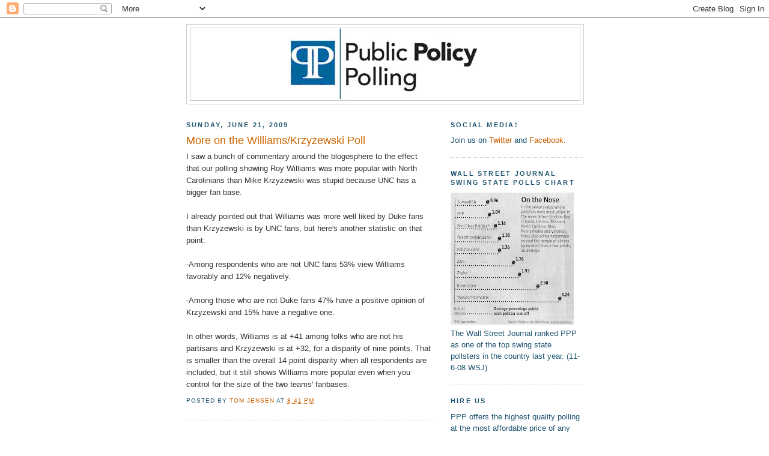

--- FILE ---
content_type: text/html; charset=utf-8
request_url: https://www.google.com/recaptcha/api2/aframe
body_size: 267
content:
<!DOCTYPE HTML><html><head><meta http-equiv="content-type" content="text/html; charset=UTF-8"></head><body><script nonce="kA6Mrn3F9zw_9zvhcGhdAw">/** Anti-fraud and anti-abuse applications only. See google.com/recaptcha */ try{var clients={'sodar':'https://pagead2.googlesyndication.com/pagead/sodar?'};window.addEventListener("message",function(a){try{if(a.source===window.parent){var b=JSON.parse(a.data);var c=clients[b['id']];if(c){var d=document.createElement('img');d.src=c+b['params']+'&rc='+(localStorage.getItem("rc::a")?sessionStorage.getItem("rc::b"):"");window.document.body.appendChild(d);sessionStorage.setItem("rc::e",parseInt(sessionStorage.getItem("rc::e")||0)+1);localStorage.setItem("rc::h",'1769823768041');}}}catch(b){}});window.parent.postMessage("_grecaptcha_ready", "*");}catch(b){}</script></body></html>